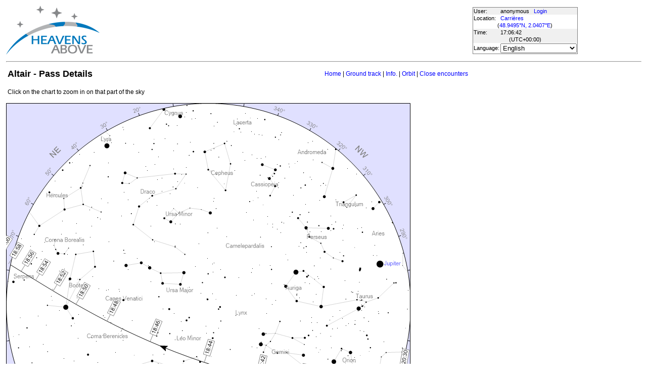

--- FILE ---
content_type: text/html; charset=utf-8
request_url: https://www.heavens-above.com/passdetails.aspx?lat=48.949520&lng=2.040682&loc=Carri%C3%A8res&alt=0&tz=UCT&satid=50&mjd=60423.8542382322&type=V
body_size: 19423
content:


<!DOCTYPE html>
<html lang="en" dir="ltr">
<head><title>
	Altair - Pass Details
</title><meta http-equiv="X-UA-Compatible" content="IE=edge" /><meta name="description" content="Satellite predictions and other astronomical data customised for your location." /><link href="css/ha.css" rel="stylesheet" type="text/css" /><link rel="shortcut icon" href="/favicon.ico" type="image/vnd.microsoft.icon" /><link rel="icon" href="/favicon.ico" type="image/vnd.microsoft.icon" />
	<script type="text/javascript" src="//code.jquery.com/jquery-1.12.0.min.js"></script>
    <script type="text/javascript" src="/scripts/standard.min.js"></script>
	<script type="text/javascript">
		function updateLocalTime(utc) {
			var localdiff = parseInt($('#utcOffset').val());
			var local_now = new Date(utc.getTime() + localdiff);
			$('#spanTime').text(formatTime(local_now));
		}

		$(function () {
			onClockTick = updateLocalTime;
			startClock();
		});
	</script>
	
	</head>
<body>
	<form name="aspnetForm" method="post" action="/passdetails.aspx?lat=48.949520&amp;lng=2.040682&amp;loc=Carri%C3%A8res&amp;alt=0&amp;tz=UCT&amp;satid=50&amp;mjd=60423.8542382322&amp;type=V" id="aspnetForm">
<div>
<input type="hidden" name="__EVENTTARGET" id="__EVENTTARGET" value="" />
<input type="hidden" name="__EVENTARGUMENT" id="__EVENTARGUMENT" value="" />
<input type="hidden" name="__LASTFOCUS" id="__LASTFOCUS" value="" />
<input type="hidden" name="__VIEWSTATE" id="__VIEWSTATE" value="O+sVODiJnaZL5P29KlhpgtMA5wpf9mPhMRxHhsxy+ldrcXUUYQiWDMlSJ+Ck00buRRojd6xA/CR0r3km7RRDnOIxvKwC4gB2NirCydIoAGES74/17xirFBlM771BHmF5+ehb3qn+sa0n4ypUGMsqWV47NmxTiPwwCQ+lv2BC6GH02uCcbordRfyCW1SvAXGmSOKD81+GN/teoPFwFTc4t/2ij56Hp/mWjqlwPEiMtozBQOlHdZYq0lUdOcRfbcv1eUzhjVTDLmzgm5Jn4a/OY8hUHKdgsFPCOGt1HqU0d0m0DhOFxzniTX7Pj6/59sGwd9ctLzE/k8zI5KZnfENotbffNmPgrmpI6m6yvU4ehGa2HfuU7PkNys3AKKaewrs0BvEnuOAOA+7T7Cr2XmoIg9zDy9uHn28xmkz/u7y347h6zb3ZDHxg6QMg+jiIrH58p7pO0Lb8BmlBwqybuSTw+N6oAYJ4f2IYo+FIRhkYCdpdiFuw3CJs0M/KvhHhMA1VmIUcLExm5kvrTdexTxmkPMXruOSmVgyfKF8tX7WigIoQDh5EXkY960cxQOsulI/ZuAnsyrz85iOirDm07JwLltmkoo232pbeEj0cvZZw6l5EXLTEcxH6DUu2arfO9YDCGVNS7WPntRrwFY1Yb/ZUbMOXJTSXfY0czBY5lOCJuI/0WX/8WmNUMuOIyebNvw8XwD9nSGecnaSSlQnhZztsi6w1QQrj/vv+mIGRvZHe5d63PVuFSqlmBtU+TKtF5i6GK/huyX4rjo/VQ25cfb+gHNH+5C3FdSULvy2TuKI7xW3ZEoUXll4nEj/[base64]/XhOnxPYUrwSt9nhxbRGZiNwDvWNPRQ3zfl+tu8x/AqUuVG1BjhrUEEAqS+7pEgwcdtPp3WoKgvcB9d6FW7hyajXDUsiRF3UcvFCzW6GN3aZ54JGuo48FvAr2ZS777CtClVmF7HBn1f0kTeFM6kCdq/rCMLxF3F0UekZIIzf1do0HbLheB8Vd0En5do37Q6uonLiWOgqZr/0m78eXrCUZ2KkpxcZqsMhc44Va1rkJ68F+OcXfdznGXVSDXCLclC14/zR6rsEx5Y7XHo5dcOZG7RQSzMdE6YzQL6oeCs1LNopPVHq9VlgrXKcIVswFBWjXUG2Vm1an0FrTSOe8LOXOkWsZ0X4rKCDBmztwzSgn59HQNhQPx/HaZYCIqB/mEchz/onKSoABXESYWGnZbTYZcZ9TNHpzHVn6loCuHuJsYa+kYsZSXIlGlyoXQalde0tgmqqbCW+d6WQzEjThrRQMNt3lNhn9WWkccFraIvIQPcLkPORIGcFLzpe3/QozNleuA629LK4ciwx5uFjeHvfouFdO8x5ak9a4uHJf/l2Jb81vJ3uDFxTRrbdHRm28H/qtSDcaRYTjzZr9UXlylA7eeiLEO2ZMqbd4SuKErNEBeo1Ri+b26p4uQRbOLR735NVeisz51LduxzTTyebKJ/[base64]/XHUf9Y9RAq72qPrtP5idP+a9fKGYW8WsBBD2NcurX8r9Eq5eWSQ6HVBGrKr3RsIgPyxvDtjesE9t0cUJdREVxpPjR/XmeZhx4q3LGmp1GlOX13w8J4rxoYGe2MQhqOJ3AvxjJghCyqp7Lv2ikiIAOhrYtX7tIIV3TCZPJnZbuVRkDSIv5fxsUtBuNEpnwKnVwf4xBlr2S+AiSaKa3Gon/45AGue5eSpUVzQIcgWY5vrSrq5L0tsONpCiWwvpWcZqranNxjN0oQmo+CbjLe54eE1HQwftiu1RFbcbig0WkNdbI8FpSHJ/cj6TDJTkD/jYNtkqRHPhk8xBlrGIKi2FyyOzYKsiN/ZifOtZeoF4jtJiN52DmKc80U+OYZdQlXGe9aRGHDpEbV2qL04dDSSAhsfrYN9gdKt5XAfIqrJMVKYBI7T9iWyGh7Uh2/dwn6fP4dqiSG9Q191VyJrpv+2xjmDT5j71e0qovCjWSWcGK+ZzL5d2I3GqNCttPFmWnRldDX4G8yYZflEoVL76SrlYsWtZ6y0GgqUaYyAnWGhX/Dzaga3bNtcrMZTsrws9FUURVs8cmeVW+8DsPexUpjV+rdD/Cg4o/dycA35xChf+E5z/EN92kiGQIqFKvaukS2NlV4qrMtf5PjL7GNFDKxrPZdz73h/n65IwyIHYmqW7D45zibp4enLZRKyCewpe865zKGQpGEuF3zlF0Sx11H8r36BZg8zUfh8nXg89CaydzxXpfiAfOB8fZj83YEv1CcnAV9/y4YpdgjfMX6FB0OUb8F3M6+xCooiois1tfSUG6aNnKKsMwBU9E/FPqkjMwalhp9D/zKif2BShtdf+u0ZvWBuR88M1up1DmbIVnljjn99CtNL2svxldTDzl+kKll2lGOl9pRAZmantSv3MvUN0IpsZdCt6khzpgmR8xxbOYJb0Eko/zOtDN1n9OaiKO+lLbKsEUFTL+TSClxeI0FsXIheUXnwIjVmB/ivVwuN2ZD31ghcF2XXeM4p9PgvpkSss+oC7srRQQ1o4piMUTKVkfwqdh1nLY9QHhog5EtKuDUduOuBZ48sjEI4IL0SHveTiP8Yz3U5tdEgWKs8nGInK26n4W1JiwRwUza4vud9rhhXob5dheOxUHK5rH40USLDctetYgrT/P7d8Gy1p+BURTxXeubsriOB3WZKlErelej+bayvOKkgUS/4sU5s0lFn3IRDSv5mYvKLdl/NBZliuUigBs5js4wQREXMlLPiV41wVniCiaujyvwn6c/iegBVSfmo9/4PLWWhLOvcbdeJM5eF6UVd23cUhIgKeT1G/wdDB9YQAy6ruEUnxBylVLxxg4X8zf27TH7R/uBPUjVpXS/lWg+2yAoN48f53FAYp//[base64]/+O48sbvbrd4NmDVY8rlvBNEX7gPIwbn0BN72/P2WQfAb4KGEMRByrN5eJVtR1pXgjLdlKuvPyh7F5DL22049ffGEXrM3qBlKMA2qEIn7e05NR0SzIpDJqnJseNpZI26xOvGF5AuryxvBZ8/ec2VF0HsCFV/0hThCFMMJHthTiG5m5qWVY2I4OvjqeXBUlLY4PlC0pUEyc9bwszU3PoezTaWXAji+W2ZHNKdeLTpD7g2itu+zQUzpqbWEADDMBlDA/mU16Wf9KwCMuMGOve02MuBauNkkpTtO5wQdjCFUhk2HQXMefxyo8GhfKQtR2AS6mbtJ9IeZlZrJVYsOIKpPT8kjuE+Yc7BoNbevN7xL3F3dh6bRjEs6Yyn+wdFNgSvYBlYATi/kYboOvEMuPxZBG/YoBKHc75i2de/GTdsn62CvlIuBPOP2brBmHFhKGRnSzIz2JauqL8zbGk2hNv+C/oZnMOOCYmvylqahNTyCDngyiPzX/jcIDjErHbRM2wO8eNQOLMzL0envhgPyVi7WG+VuG7DByddlvMijbculYY2OwDnCs3HI00GSaJSGJwoFuhbX4zF7uMTMt5slfC+0obt8juWXcw1bHnLTdHKNNQCAVinzXHyT0FdQe0l2EDuT/me1PYrKEevLg7VLFlW491k3nI5lewkatUqnLbVd58t1MxhD1cbNhBIoUuq1GHKX2i/[base64]/9RoC3oriDYGzy3u6HGOe5yGTiesYD/Bg14Sow4yZ2WTV153GiPVdkZj9Nqw2Mcm+3bebUFk6BiszvTM/Hrj65ehp1bauY9trNQxzNVsP2EBVRgaBLWypQ5yMCapYtqwIP0JNHqMStCs/UbMLRbsSSusIEQPyoHUcoQFxVMb1257ySgBigN/M58KAP0XAr5mKzghbXSdS0tgRZ2ivrA7rfdbP+9QMfEyZGqHg+IbccwNqwDffNd2HmnKZaltfXwp0y/rWXLUi/+3Q8SOy5VEjpdyVLttsQ9ZSppDhS9xJJJ2gO640YAzVKdhCTRCxc8Yb4qCpSFqR3oQStLAEZfWq0zpyKhV2GikDRuy/rgSj9syjYzZPilad03v+Ezs/rk/Jnm39WDCDvZ5dD8M+ekzcWxULgZ207kWVnmBRm9WIdYyf8eAdbiMODl627FpNqscb7O8WsSPmphw1lnxCHRz9CFEa60PDJWSV2O9/YVPWIHcJqfOJYSej4nyjkQiUKKjH09Nd7iNISc8JJSgOVDIWfqRyI6dcHMYUIySF27fl2VLuzyWO8fCLmgJ2wOEUUmQyMA67S0pYFPEZFEMHLelqGPdPPiqvOCN46YZL7/BQT+tXz8QtS9np/YUS5+eOYj1tGU9EoSKQ9N0uMFkE0VqPPW3doGkqkMKpE7eoWq97bkbk+zqOm6T/oPWTTn6JuHBkBHJYrBo3oLU4b1H5nGkH+SYRA5tQDkCRXXhPacmBwP2c4gQt5Q53PGPZiqhCeW2Ax+XLZ4iIBFu3PmKDt14IvHgXApCtfP/lCA+L3MZt+HbTyq6tgVMhgXHSu188Jqfvmst2vI+Ch4jyoAZuf/uBSHk82DF9O05+g85DVW2kyjL3G1EBfg4zwPSnRXCTIp98adGBIGFOF8kEWud4Rm+/MjIE2RROGzMgxdSq3Ind8U0yI3ioenLckrGlzGPi38CWdSq6h+JgcV3NtWUHIE5MMEDjbyRINtz4y9Hzx3otFpURG3smyLGwtzcZXEWrr+4QZ9TBh/H7QWbLqL/a+fnZB77pVL5aYpmhgT3HMm2nX/wyRygYTT2ZvdHQ9dZPh4kB+gWfQ5B0UwT7zq96yM9ffvy8mxz9YuQIOXSbH1Ea6cQtgNSPNXcxZEs8s4pXXOLue1g411oxyB01PGRrWcX/NvYQapDLYYFzI+DtVMGQPler2ArkSxxtUY+CeV39F1Sk4U0uYebZoIgqXV7rELToa0zNzWmltIbl7llLqyljIzAVhx3pxQrm3/rM05mZ8VXaQwE8WnpQbIAvZ//lYotWhnNtApX9PICUARCRm06p3feAQ2fZ4GduEtTKPqeC5fhecCaapouvpflXOHRMhKod0Bg5vaQe/cT2pi0fNAu5teEnR6CM8DqBfnuPn7xjS0Y+q+sq0jKTRgqP1SlXJPSBCEM66vmeJ6OhNYipzRKLRvRI+bcRmTp61iyVCuRPPZYDvk5XXw8mJXnyrMe2ZuFCFo79+Ti2atbaU3I3YqGMZmk/zbclqoe3DAFGPnrosDMh2AAe1kdwsYqy64x7XANQBPfCgosisqzynRzxGS10NfG04LR3lyU8DfJrTZpw/Vdek3XS7f72EeumLeCSbfm07Otd6O3T4RwcmY5MDHacf1Axkp6vDG86z1jJJGP6wuCWyT67hA412n7i1mEVSCn5p6DvdFk2MnOC9Q=" />
</div>

<script type="text/javascript">
//<![CDATA[
var theForm = document.forms['aspnetForm'];
if (!theForm) {
    theForm = document.aspnetForm;
}
function __doPostBack(eventTarget, eventArgument) {
    if (!theForm.onsubmit || (theForm.onsubmit() != false)) {
        theForm.__EVENTTARGET.value = eventTarget;
        theForm.__EVENTARGUMENT.value = eventArgument;
        theForm.submit();
    }
}
//]]>
</script>


<div>

	<input type="hidden" name="__VIEWSTATEGENERATOR" id="__VIEWSTATEGENERATOR" value="F5D9122F" />
</div>
	<input type="hidden" name="utcOffset" id="utcOffset" value="0" />
	<table border="0" style="margin-left: auto; margin-right: auto; border-style: none">
		<tr>
			<td>
				<a id="ctl00_hyperlinkLogo" href="./?lat=48.949520&amp;lng=2.040682&amp;loc=Carri%c3%a8res&amp;alt=0&amp;tz=UCT&amp;cul=en" style="display:inline-block;border-style:None;"><img src="//heavens-above.com/images/LogoNew.png" alt="" style="border-width:0px;" /></a>
			</td>
			<td>
				
					<script async src="https://pagead2.googlesyndication.com/pagead/js/adsbygoogle.js?client=ca-pub-5668297076217155" crossorigin="anonymous"></script>
<ins class="adsbygoogle" style="display:inline-block;width:728px;height:90px" data-ad-client="ca-pub-5668297076217155" data-ad-slot="5479771053"></ins>
<script>
(adsbygoogle = window.adsbygoogle || []).push({});
</script>

				
			</td>
			<td>
				<table class="userTable">
					<tr>
						<td>
							User:
						</td>
						<td>
							anonymous&nbsp;&nbsp;&nbsp;<a href="/login.aspx">Login</a>
						</td>
					</tr>
					<tr class="lightrow">
						<td>
							Location:
						</td>
						<td>
							<a id="ctl00_linkObservationSite" href="SelectLocation.aspx?lat=48.949520&amp;lng=2.040682&amp;loc=Carri%c3%a8res&amp;alt=0&amp;tz=UCT&amp;cul=en">Carrières</a>
							
						</td>
					</tr>
					<tr class="lightrow">
						<td colspan="2" align="center">
							(<a id="ctl00_linkLatLong" href="SelectLocation.aspx?lat=48.949520&amp;lng=2.040682&amp;loc=Carri%c3%a8res&amp;alt=0&amp;tz=UCT&amp;cul=en">48.9495°N, 2.0407°E</a>)
						</td>
					</tr>
					<tr>
						<td>
							Time:
						</td>
						<td>
							<span id="spanTime">
								17:06:39</span>
						</td>
					</tr>
					<tr>
						<td colspan="2" align="center">
							(UTC<span id="ctl00_lblTZ">+00:00</span>)
						</td>
					</tr>
					<tr class="lightrow">
						<td>
							Language:
						</td>
						<td>
							<select name="ctl00$ddlCulture" onchange="javascript:setTimeout(&#39;__doPostBack(\&#39;ctl00$ddlCulture\&#39;,\&#39;\&#39;)&#39;, 0)" id="ctl00_ddlCulture">
	<option value="ar">العربية</option>
	<option value="ca">Catal&#224;</option>
	<option value="cs">Čeština</option>
	<option value="da">Dansk</option>
	<option value="de">Deutsch</option>
	<option value="el">Ελληνικά</option>
	<option selected="selected" value="en">English</option>
	<option value="eo">Esperanto</option>
	<option value="es">Espa&#241;ol</option>
	<option value="eu">Euskara</option>
	<option value="fi">Suomi</option>
	<option value="fr">Fran&#231;ais</option>
	<option value="gl">Galego</option>
	<option value="he">עברית</option>
	<option value="hr">Hrvatski</option>
	<option value="hu">Magyar</option>
	<option value="it">Italiano</option>
	<option value="ja">日本語</option>
	<option value="lt">Lietuvių</option>
	<option value="nl">Nederlands</option>
	<option value="pl">Polski</option>
	<option value="pt">Portugu&#234;s brasileiro</option>
	<option value="pt-PT">Portugu&#234;s de Portugal</option>
	<option value="ro">Rom&#226;nă</option>
	<option value="ru">Русский</option>
	<option value="sk">Slovenčina</option>
	<option value="sl">Slovenščina</option>
	<option value="sv">Svenska</option>
	<option value="ta">தமிழ்</option>
	<option value="th">ไทย</option>
	<option value="tr">T&#252;rk&#231;e</option>
	<option value="uk">Українська</option>
	<option value="zh">简体中文</option>
	<option value="zh-CHT">繁體中文</option>

</select>
						</td>
					</tr>
					
				</table>
			</td>
		</tr>
		<tr>
			<td colspan="3">
				<hr />
			</td>
		</tr>
		<tr>
			<td colspan="2" valign="top">
				<table width="100%">
					<tr>
						<td align="left">
							<span id="ctl00_lblTitle" class="pagehead">Altair - Pass Details</span>
						</td>
						<td align="right" class="navbar">
							
							<span id="ctl00_lblNavBar"><a href="/?lat=48.949520&lng=2.040682&loc=Carri%c3%a8res&alt=0&tz=UCT&cul=en" title="Go to home page">Home</a> | <a href="/gtrack.aspx?satid=50&mjd=60423.8542382322&lat=48.949520&lng=2.040682&loc=Carri%c3%a8res&alt=0&tz=UCT&cul=en" title="Show the groundtrack">Ground track</a> | <a href="/satinfo.aspx?satid=50&lat=48.949520&lng=2.040682&loc=Carri%c3%a8res&alt=0&tz=UCT&cul=en" title="Show information about this satellite">Info.</a> | <a href="/orbit.aspx?satid=50&lat=48.949520&lng=2.040682&loc=Carri%c3%a8res&alt=0&tz=UCT&cul=en" title="Show orbit of this satellite">Orbit</a> | <a href="/CloseEncounters.aspx?satid=50&lat=48.949520&lng=2.040682&loc=Carri%c3%a8res&alt=0&tz=UCT&cul=en" title="Show upcoming close encounters with other orbiting objects">Close encounters</a></span>
						</td>
					</tr>
				</table>
				<p />
				
	<script type="text/javascript">
		$(document).ready(function () {

			$("#ctl00_cph1_imgViewFinder").click(function (e) {
				var src = $(this).attr('src');

				if (src.indexOf('&x=') >= 0) {
					$(this).attr('src', src.slice(0, src.indexOf('&x=')));
					$(this).attr('alt', 'Click on the chart to zoom in on that part of the sky');
					$('#spanChartDesc').text('Click on the chart to zoom in on that part of the sky');
				}
				else {
					var parentOffset = $(this).offset();
					var x = e.pageX - parentOffset.left;
					var y = e.pageY - parentOffset.top;

					$(this).attr('src', $(this).attr('src') + '&x=' + x + '&y=' + y);
					$(this).attr('alt', 'Click anywhere on the chart to return to whole sky view');
					$('#spanChartDesc').text('Click anywhere on the chart to return to whole sky view');
				}
			});

		});

	</script>
	<table width="800">
		<tr>
			<td>
				<span id="spanChartDesc"><span id="ctl00_cph1_lbl12">Click on the chart to zoom in on that part of the sky</span></span>
			</td>
		</tr>
	</table>
	<p />
	<img id="ctl00_cph1_imgViewFinder" src="PassSkyChart2.ashx?passID=1280570&amp;size=800&amp;lat=48.949520&amp;lng=2.040682&amp;loc=Carri%c3%a8res&amp;alt=0&amp;tz=UCT&amp;cul=en&amp;showUnlit=false" style="height:800px;width:800px;border-width:0px;" />
	<p />
	Chart size <input name="ctl00$cph1$txtSize" type="text" value="800" id="ctl00_cph1_txtSize" style="width:70px;" />
	(500 - 1600)
	<input type="hidden" name="ctl00$cph1$hiddenLat" id="ctl00_cph1_hiddenLat" />
	<input type="hidden" name="ctl00$cph1$hiddenLng" id="ctl00_cph1_hiddenLng" />
	<input type="hidden" name="ctl00$cph1$hiddenTZ" id="ctl00_cph1_hiddenTZ" />
	<input type="hidden" name="ctl00$cph1$hiddenLoc" id="ctl00_cph1_hiddenLoc" />
	<input type="hidden" name="ctl00$cph1$hiddenSatID" id="ctl00_cph1_hiddenSatID" />
	<input type="hidden" name="ctl00$cph1$hiddenDate" id="ctl00_cph1_hiddenDate" />
	<input type="hidden" name="ctl00$cph1$hiddenFOV" id="ctl00_cph1_hiddenFOV" />
	<input type="hidden" name="ctl00$cph1$hiddenORA" id="ctl00_cph1_hiddenORA" />
	<input type="hidden" name="ctl00$cph1$hiddenODEC" id="ctl00_cph1_hiddenODEC" />
	<p />
	<table>
		<tr>
			<td>
				Date:
			</td>
			<td>
				<span id="ctl00_cph1_lblDate">23 April 2024</span>
			</td>
		</tr>
		<tr>
			<td>
				Orbit:
			</td>
			<td>
				<span id="ctl00_cph1_lblOrbit">1501 x 1682 km, 47.2° (Epoch: 25 January)</span>
			</td>
		</tr>
	</table>
	<p />
	<table class="standardTable"><thead><tr><td>Event</td><td>Time</td><td>Altitude</td><td>Azimuth</td><td>Distance (km)</td><td>Brightness</td><td>Sun altitude</td></tr></thead><tbody><tr class="lightrow"><td>Rises</td><td>18:31:03</td><td align="center">0°</td><td>236° (WSW)</td><td align="center">4,923</td><td align="center">10.8</td><td align="center">3.1°</td></tr><tr class="darkrow"><td>Reaches altitude 10°</td><td>18:34:16</td><td align="center">10°</td><td>234° (SW)</td><td align="center">3,928</td><td align="center">10.2</td><td align="center">2.6°</td></tr><tr class="lightrow"><td>Drops below altitude 10°</td><td>18:53:45</td><td align="center">10°</td><td>79° (ENE)</td><td align="center">3,822</td><td align="center">9.1</td><td align="center">-0.4°</td></tr><tr class="darkrow"><td>Enters shadow</td><td>19:00:09</td><td align="center">-9°</td><td>75° (ENE)</td><td align="center">5,830</td><td align="center">10.0</td><td align="center">-1.4°</td></tr><tr class="lightrow"><td>Exits shadow</td><td>19:24:49</td><td align="center">-56°</td><td>72° (ENE)</td><td align="center">12,293</td><td align="center">11.9</td><td align="center">-5.1°</td></tr><tr class="darkrow"><td>Sets</td><td>20:30:12</td><td align="center">-13°</td><td>265° (W)</td><td align="center">6,581</td><td align="center">11.6</td><td align="center">-14.1°</td></tr><tr class="lightrow"><td>Maximum altitude</td><td>20:48:44</td><td align="center">82°</td><td>180° (S)</td><td align="center">1,634</td><td align="center">7.5</td><td align="center">-16.3°</td></tr></tbody></table>

				&nbsp;
				<p />
				<table style="border-top: 1px solid black;">
					<tr>
						<td valign="top" style="width: 100px">
							<a href="https://twitter.com/heavensabovecom?ref_src=twsrc%5Etfw" class="twitter-follow-button" data-size="large" data-show-screen-name="false" data-show-count="false">Follow @heavensabovecom</a><script async src="https://platform.twitter.com/widgets.js" charset="utf-8"></script>
							<!--<a id="ctl00_linkDonate" title="Make a donation to help with the running costs of Heavens-Above" href="Donate2.aspx"><img title="Make a donation to help with the running costs of Heavens-Above" src="//heavens-above.com/images/btn_donate_SM.gif" alt="" style="border-width:0px;" /></a>-->
						</td>
						<td valign="top">
							<div class="footer">
								Developed and maintained by <a href="mailto:Chris.Peat@heavens-above.com">Chris Peat</a>, <a href="https://heavens-above.de">Heavens-Above GmbH</a>. Please read the <a href="faq.aspx">FAQ</a> before sending e-mail. <a href="Imprint.aspx">Imprint</a>.
								</div>
						</td>
						<td>
							<a href="http://www.dlr.de/rb/en/" target="_blank">
								<img src="//heavens-above.com/images/dlrhost.gif" align="left" border="0" alt="DLR" /></a>
						</td>
					</tr>
				</table>
			</td>
			<td rowspan="1" valign="top">
				<p />
				<script async src="//pagead2.googlesyndication.com/pagead/js/adsbygoogle.js?client=ca-pub-5668297076217155" crossorigin="anonymous"></script>
<ins class="adsbygoogle" style="display:inline-block;width:336px;height:280px" data-ad-client="ca-pub-5668297076217155" data-ad-slot="7480853211"></ins>
<script>(adsbygoogle = window.adsbygoogle || []).push({});</script>

					<p />
					<script async src="//pagead2.googlesyndication.com/pagead/js/adsbygoogle.js"></script>
<ins class="adsbygoogle" style="display: inline-block; width: 336px; height: 280px" data-ad-client="ca-pub-5668297076217155" data-ad-slot="7480853211"></ins>
<script>(adsbygoogle = window.adsbygoogle || []).push({});</script>

			</td>
		</tr>
	</table>
	</form>
    <script src="//tags.onscroll.com/608ff96c-526d-43c0-92d3-5faa546bc80e/tag.min.js" async defer></script>
</body>
</html>

--- FILE ---
content_type: text/html; charset=utf-8
request_url: https://www.google.com/recaptcha/api2/aframe
body_size: 270
content:
<!DOCTYPE HTML><html><head><meta http-equiv="content-type" content="text/html; charset=UTF-8"></head><body><script nonce="OKBNPuBxy46kI8InKV6wVQ">/** Anti-fraud and anti-abuse applications only. See google.com/recaptcha */ try{var clients={'sodar':'https://pagead2.googlesyndication.com/pagead/sodar?'};window.addEventListener("message",function(a){try{if(a.source===window.parent){var b=JSON.parse(a.data);var c=clients[b['id']];if(c){var d=document.createElement('img');d.src=c+b['params']+'&rc='+(localStorage.getItem("rc::a")?sessionStorage.getItem("rc::b"):"");window.document.body.appendChild(d);sessionStorage.setItem("rc::e",parseInt(sessionStorage.getItem("rc::e")||0)+1);localStorage.setItem("rc::h",'1769447203907');}}}catch(b){}});window.parent.postMessage("_grecaptcha_ready", "*");}catch(b){}</script></body></html>

--- FILE ---
content_type: text/xml; charset=utf-8
request_url: https://www.heavens-above.com/GetUTC.ashx
body_size: -148
content:
<t>1769447199815</t>